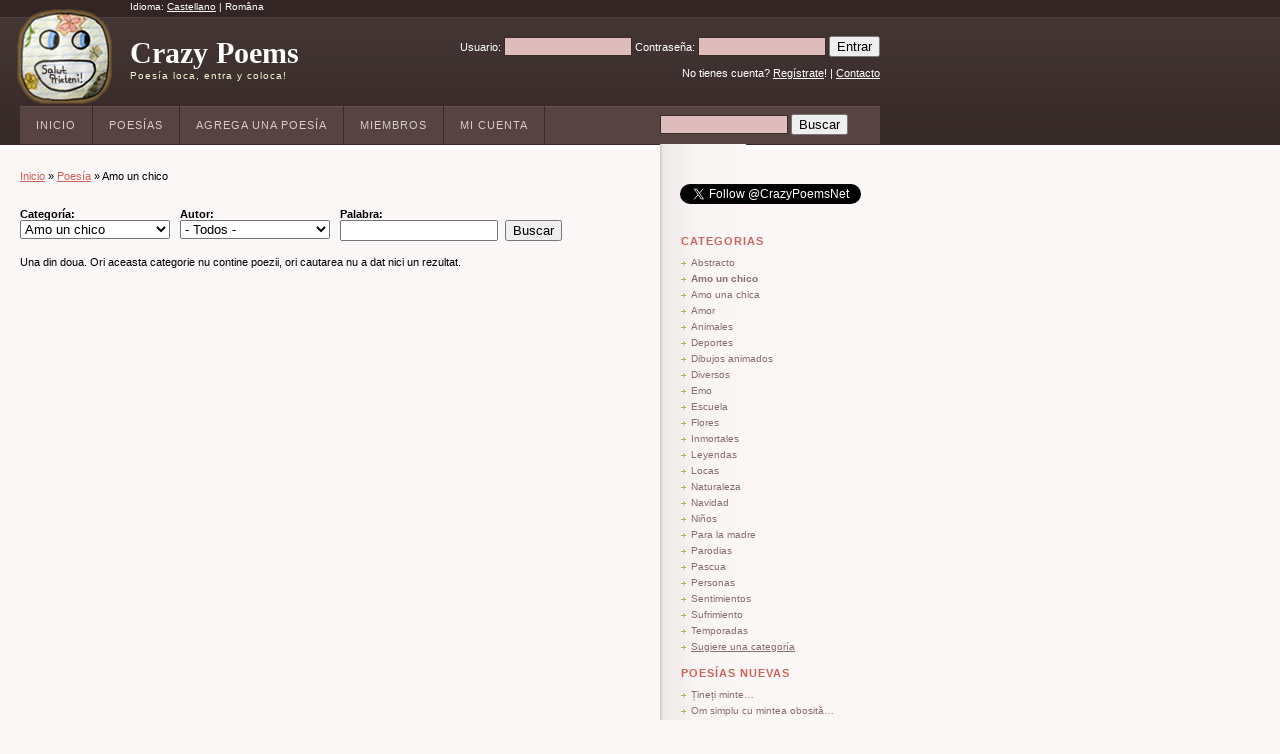

--- FILE ---
content_type: text/html; charset=UTF-8
request_url: https://crazypoems.org/poems.php?category=23
body_size: 15681
content:
<!DOCTYPE html PUBLIC "-//W3C//DTD XHTML 1.0 Transitional//EN" "http://www.w3.org/TR/xhtml1/DTD/xhtml1-transitional.dtd">
<html xmlns="http://www.w3.org/1999/xhtml">
<head>
	
	<title>Amo un chico</title>
	
	<!-- head --><meta http-equiv="Content-Type" content="text/html; charset=utf-8" />
		<link rel="shortcut icon" href="/favicon.ico" mce_href="/favicon.ico" />
	<meta http-equiv="Content-Type" content="text/html; charset=UTF-8" />
	<link rel="stylesheet" type="text/css" href="/css/style.css" />
	<script type="text/javascript" src="/js/scripts.js"></script>
	<!--
	<script type="text/javascript" src="/js/snowstorm.js"></script>
	-->
	<script type="text/javascript" src="/js/jquery-1.1.3.1.js"></script>

	<script src='https://www.google.com/recaptcha/api.js'></script>	
</head>

<body>

<!-- body_js -->
<script type="text/javascript">

	// webFramework.Notice
	$(document).ready(function(){
		if ($("#notice").html() != null) {
			$("#notice").fadeIn("slow");
		}
	});


  
$(document).ready(function(){
	
});

</script>
	<div id="wrap">
		
		<!-- header -->
		<div id="header">
	<div id="lang">
	Idioma:
                            <a class="active" href="/poems.php?category=23&amp;lang=es">Castellano</a>
                             |           <a href="/poems.php?category=23&amp;lang=ro">Româna</a>
                  	<!-- <a href="/poems.php?category=23&amp;lang=es">Castellano</a> |
	<a href="/poems.php?category=23&amp;lang=ro">Romana</a> -->
	</div>
	<div id="logo">
		<h1><a href="/">Crazy Poems</a></h1>
		<h2>Poesía loca, entra y coloca!</h2>
	</div>
	<div id="header_right">
				<form action="/login.php" method="post">
		<p>
		<input name="form_sent" type="hidden" value="yes" />
		Usuario: <input type="text" name="username" class="header" />
		Contraseña: <input type="password" name="password"  class="header" /> 
		<input type="submit" value="Entrar" />
		</p>
		<p>No tienes cuenta? <a href="/new-member.php">Regístrate</a>! | <a href="/contact.php">Contacto</a></p>
		</form>
			</div>
	<div class="clearer"></div>
	<div id="menu_container">
		<div id="menu">
			<ul>
				<li><a href="/index.php">Inicio</a></li>
				<li><a href="/poems.php">Poesías</a></li>
				<li><a href="/new-poem.php">Agrega una poesía</a></li>
				<li><a href="/members.php">Miembros</a></li>
				<li><a href="/login.php?next=/member.php">Mi Cuenta</a></li>
			</ul>
			<div id="search">
				 
				<form action="/poems.php" method="get">
				<input type="text" name="search" class="header" /> 
				<input type="submit" value="Buscar" />
				</form>
				
			<!--	
			<form action="http://www.google.ro/cse" id="cse-search-box">
				<div>
					<input type="hidden" name="cx" value="partner-pub-0720686592505364:gi2dwz-qxar" />
					<input type="hidden" name="ie" value="UTF-8" />
					<input type="text" name="q" size="20" />
					<input type="submit" name="sa" value="Caut&#x0103;" />
				</div>
			</form>
			<script type="text/javascript" src="http://www.google.com/coop/cse/brand?form=cse-search-box&amp;lang=ro"></script>
			-->
			</div>
			<div class="clearer"></div>
		</div>
	</div>
	<div class="clearer"></div>
</div>		<div id="body">
			
			<div id="body_left">
			
				<!-- breadcrumbs -->
				<div id="breadcrumbs">
	<p><a href="/">Inicio</a> &raquo; <a href="/poems.php">Poesía</a> &raquo; Amo un chico</p>
</div>				
				<!-- filter -->
				<form action="poems.php" method="get">
				
				<p>
					<span style="display:block; width:150px; float:left; padding-right:10px;">
					<strong>Categoría: </strong><br />
					<select name="category" style="width:150px">
						<option value="">- Todas -</option>
													<option value="24" >Abstracto</option>
													<option value="23"  selected="selected">Amo un chico</option>
													<option value="22" >Amo una chica</option>
													<option value="13" >Amor</option>
													<option value="2" >Animales</option>
													<option value="8" >Deportes</option>
													<option value="12" >Dibujos animados</option>
													<option value="5" >Diversos</option>
													<option value="26" >Emo</option>
													<option value="9" >Escuela</option>
													<option value="15" >Flores</option>
													<option value="25" >Inmortales</option>
													<option value="16" >Leyendas</option>
													<option value="17" >Locas</option>
													<option value="3" >Naturaleza</option>
													<option value="11" >Navidad</option>
													<option value="14" >Niños</option>
													<option value="20" >Para la madre</option>
													<option value="19" >Parodias</option>
													<option value="21" >Pascua</option>
													<option value="1" >Personas</option>
													<option value="4" >Sentimientos</option>
													<option value="18" >Sufrimiento</option>
													<option value="7" >Temporadas</option>
											</select>
					</span>
					<span style="display:block; width:150px; float:left; padding-right:10px;">
					<strong>Autor: </strong><br />
					<select name="author" style="width:150px;">
						<option value="">- Todos -</option>
													<option value="025921158" >025921158 (irina)</option>
													<option value="aaronpum" >aaronpum (Aaronpum)</option>
													<option value="aaronram" >aaronram (AaronRam)</option>
													<option value="ab11" >ab11 (ab11)</option>
													<option value="abcd" >abcd (anghel camelia)</option>
													<option value="acid_acetilsalicilic" >acid_acetilsalicilic (Simion Izabela)</option>
													<option value="adelinna" >adelinna (adelina)</option>
													<option value="adina" >adina (rosu vidrean)</option>
													<option value="adinnutza" >adinnutza (Paduraru Adina Maria)</option>
													<option value="admin" >admin (hacked by zeroMA)</option>
													<option value="adnana" >adnana (adnana)</option>
													<option value="adrianaa72" >adrianaa72 (jakab adriana)</option>
													<option value="adrian_testi" >adrian_testi (adrian)</option>
													<option value="adyde" >adyde (spa)</option>
													<option value="afletrablell" >afletrablell (Afletrablell)</option>
													<option value="afliferu" >afliferu (afliferu)</option>
													<option value="aidamariaesparza" >aidamariaesparza (Aida Maria)</option>
													<option value="alberthar" >alberthar (Alberthar)</option>
													<option value="albertpaype" >albertpaype (AlbertPaype)</option>
													<option value="alekssafer" >alekssafer (alekssafer)</option>
													<option value="alenarule" >alenarule (alenarule)</option>
													<option value="alenesluff" >alenesluff (AleneSLUFF)</option>
													<option value="alessya" >alessya (alee)</option>
													<option value="alex000" >alex000 (alex3000)</option>
													<option value="alexa" >alexa (alexandra)</option>
													<option value="alexandra97" >alexandra97 (alexandra97)</option>
													<option value="alexandrei10" >alexandrei10 (alex)</option>
													<option value="alexandruklapa" >alexandruklapa (alexandru)</option>
													<option value="alexbadea" >alexbadea (Alexandru Badea)</option>
													<option value="alexeymus" >alexeymus (AlexeyMus)</option>
													<option value="alexmus" >alexmus (AlexMus)</option>
													<option value="alexuki" >alexuki (alexuki)</option>
													<option value="alexutza" >alexutza (alexadra)</option>
													<option value="alfonsoven" >alfonsoven (AlfonsoVen)</option>
													<option value="alfredhog" >alfredhog (Alfredhog)</option>
													<option value="alfredonum" >alfredonum (Alfredonum)</option>
													<option value="ali" >ali (alina georgi)</option>
													<option value="alin" >alin (Marincu Alin)</option>
													<option value="alinalkam" >alinalkam (AlinalKam)</option>
													<option value="alinka090483" >alinka090483 (alina)</option>
													<option value="alisson_lisa" >alisson_lisa (Andreea matei)</option>
													<option value="alle97" >alle97 (Alexandra)</option>
													<option value="alonzopoito" >alonzopoito (AlonzoPoito)</option>
													<option value="aloxono" >aloxono (Aloxono)</option>
													<option value="anaxor" >anaxor (anaxor)</option>
													<option value="ancu" >ancu (Anca)</option>
													<option value="ancuta" >ancuta (Oana)</option>
													<option value="andi_toader" >andi_toader (andrei toader)</option>
													<option value="andjelika" >andjelika (andjelika)</option>
													<option value="andrealexandra39" >andrealexandra39 (Andrei Alexandra)</option>
													<option value="andreea" >andreea (Deea Andeea)</option>
													<option value="andreeabuzz" >andreeabuzz (Andreea)</option>
													<option value="andreysl" >andreysl (Andreysl)</option>
													<option value="androideren" >androideren (AndroideRen)</option>
													<option value="andyllzoow" >andyllzoow (andyllzoow)</option>
													<option value="angelama" >angelama (Angelama)</option>
													<option value="angellakew" >angellakew (Angellakew)</option>
													<option value="ani" >ani (ani)</option>
													<option value="anigast" >anigast (anigast)</option>
													<option value="ani_ani" >ani_ani (Ani)</option>
													<option value="ann" >ann (Anamaria.)</option>
													<option value="anneannadiamant" >anneannadiamant (Chivaran Ana)</option>
													<option value="anne_me" >anne_me (anne_me)</option>
													<option value="anniemit" >anniemit (Anniemit)</option>
													<option value="anthonycom" >anthonycom (AnthonyCom)</option>
													<option value="anthonydug" >anthonydug (AnthonyDug)</option>
													<option value="anthonyopery" >anthonyopery (Anthonyopery)</option>
													<option value="anthonypople" >anthonypople (AnthonyPople)</option>
													<option value="antoinerob" >antoinerob (AntoineRob)</option>
													<option value="antoniaiq60" >antoniaiq60 (antoniaiq60)</option>
													<option value="anttikkcok" >anttikkcok (AnttikkCok)</option>
													<option value="any96" >any96 (cvasnitchi ana)</option>
													<option value="aosveshe" >aosveshe (aosveshe)</option>
													<option value="araceliwak" >araceliwak (AraceliWak)</option>
													<option value="archidolb" >archidolb (archidolb)</option>
													<option value="argint" >argint (marina)</option>
													<option value="arkpswcw" >arkpswcw (Arkpswcw)</option>
													<option value="arnoldriple" >arnoldriple (Arnoldriple)</option>
													<option value="arnoldwhify" >arnoldwhify (Arnoldwhify)</option>
													<option value="arthurvam" >arthurvam (Arthurvam)</option>
													<option value="arxbetabuff" >arxbetabuff (arxbetabuff)</option>
													<option value="ascentkwx" >ascentkwx (Ascentkwx)</option>
													<option value="asdfghjklzxcvbnm" >asdfghjklzxcvbnm (oleg)</option>
													<option value="ase" >ase (Stanciu Andreea)</option>
													<option value="aslanruimi" >aslanruimi (AslanRuimi)</option>
													<option value="asvettiki" >asvettiki (asvettiki)</option>
													<option value="asvirodovaa" >asvirodovaa (asvirodovaa)</option>
													<option value="atommahoalp" >atommahoalp (atommaHoalp)</option>
													<option value="atrandafir" >atrandafir (Alexandru Trandafir)</option>
													<option value="avalanchehwr" >avalanchehwr (Avalanchehwr)</option>
													<option value="avalanchesxr" >avalanchesxr (Avalanchesxr)</option>
													<option value="azisimaine" >azisimaine (azsxdcfv)</option>
													<option value="b0ogdan" >b0ogdan (Bogdan)</option>
													<option value="baghiu" >baghiu (Bogdi)</option>
													<option value="banrikoappes" >banrikoappes (BanrikoAppes)</option>
													<option value="banzaisagoth" >banzaisagoth (Banzaisagoth)</option>
													<option value="bathroomusa" >bathroomusa (Bathroomusa)</option>
													<option value="bboypaky" >bboypaky (BBoyPaky)</option>
													<option value="beaterwyb" >beaterwyb (Beaterwyb)</option>
													<option value="beautyalexu" >beautyalexu (Alexandra)</option>
													<option value="bebe" >bebe (bianca)</option>
													<option value="beelinedoheree" >beelinedoheree (BeelineDoheree)</option>
													<option value="beelineheree" >beelineheree (Beelineheree)</option>
													<option value="belmondo" >belmondo (Adrian Stan)</option>
													<option value="benitoswomy" >benitoswomy (BenitoSwomy)</option>
													<option value="bernardwheds" >bernardwheds (BernardWheds)</option>
													<option value="berylts69" >berylts69 (berylts69)</option>
													<option value="berzapdrerb" >berzapdrerb (BerzapDrerb)</option>
													<option value="bettymuh" >bettymuh (Bettymuh)</option>
													<option value="bibbicorny10" >bibbicorny10 (Bianca:X)</option>
													<option value="billybeexy" >billybeexy (Billybeexy)</option>
													<option value="biusterjem" >biusterjem (Biusterjem)</option>
													<option value="black" >black (Angel:*)</option>
													<option value="blonda" >blonda (Laura)</option>
													<option value="bluetoothclt" >bluetoothclt (Bluetoothclt)</option>
													<option value="blue_roses" >blue_roses (Blue_roses)</option>
													<option value="bobbyfloum" >bobbyfloum (BobbyFloum)</option>
													<option value="bobo_rosi" >bobo_rosi (bobo rosi)</option>
													<option value="bogdan" >bogdan (Bogdan)</option>
													<option value="bogdi53" >bogdi53 (Ionescu Bogdan)</option>
													<option value="bonnieringe" >bonnieringe (BonnieRinge)</option>
													<option value="boobbikkr" >boobbikkr (Boobbikkr)</option>
													<option value="boschyps" >boschyps (Boschyps)</option>
													<option value="br0k3n_w1ngs" >br0k3n_w1ngs (NuAmChefAzi)</option>
													<option value="bradleybub" >bradleybub (Bradleybub)</option>
													<option value="bradleyslith" >bradleyslith (BradleySlith)</option>
													<option value="breapypar" >breapypar (Breapypar)</option>
													<option value="brettbop" >brettbop (Brettbop)</option>
													<option value="brianbow" >brianbow (Brianbow)</option>
													<option value="brianspori" >brianspori (BrianSpori)</option>
													<option value="brianwew" >brianwew (Brianwew)</option>
													<option value="bricemyday" >bricemyday (BriceMyday)</option>
													<option value="broonryplaync" >broonryplaync (broonryPlaync)</option>
													<option value="bruceemict" >bruceemict (BruceEmict)</option>
													<option value="brunetzica" >brunetzica (Georgiana)</option>
													<option value="btsoilgag" >btsoilgag (BtsoilGag)</option>
													<option value="buakw_94" >buakw_94 (eugen)</option>
													<option value="buchin" >buchin (Sorin Buchin)</option>
													<option value="bulatfourl" >bulatfourl (Bulatfourl)</option>
													<option value="buysoftren" >buysoftren (BuySoftRen)</option>
													<option value="camden" >camden (camden)</option>
													<option value="camelopa" >camelopa (nicoleta filip)</option>
													<option value="camytsa_dragosh02" >camytsa_dragosh02 (birlea camelia)</option>
													<option value="carlobosss" >carlobosss (cristian)</option>
													<option value="carlostit" >carlostit (Carlostit)</option>
													<option value="carltonmes" >carltonmes (Carltonmes)</option>
													<option value="carmelyta" >carmelyta (carmelyta)</option>
													<option value="carmen" >carmen (Carmen Dumitrescu)</option>
													<option value="carolynvoice" >carolynvoice (CarolynvoicE)</option>
													<option value="carpetskn" >carpetskn (Carpetskn)</option>
													<option value="casinoxlex" >casinoxlex (casinoxLex)</option>
													<option value="casinoxxdenor" >casinoxxdenor (casinoxxdenor)</option>
													<option value="ceceliaws4" >ceceliaws4 (ceceliaws4)</option>
													<option value="cg_lefler" >cg_lefler (Christian Lefler)</option>
													<option value="charlescof" >charlescof (CharlesCof)</option>
													<option value="charlescrari" >charlescrari (CharlesCrarI)</option>
													<option value="charlesident" >charlesident (CharlesIdent)</option>
													<option value="charlessar" >charlessar (CharlesSar)</option>
													<option value="charlisfex" >charlisfex (Charlisfex)</option>
													<option value="choita" >choita (choita)</option>
													<option value="chrisdiock" >chrisdiock (Chrisdiock)</option>
													<option value="chrissuits" >chrissuits (ChrisSuitS)</option>
													<option value="chuff" >chuff (chuff)</option>
													<option value="cipri" >cipri (moldovan ciprian)</option>
													<option value="ciprian" >ciprian (ciprian)</option>
													<option value="claudia" >claudia (claudia)</option>
													<option value="claudiaciubotariu1" >claudiaciubotariu1 (claudia poeta)</option>
													<option value="claudiadiamon" >claudiadiamon (Claudia)</option>
													<option value="codrisor" >codrisor (burde victor)</option>
													<option value="codruta" >codruta (codruta)</option>
													<option value="comadulen" >comadulen (Comadulen)</option>
													<option value="compozitorul" >compozitorul (Axinie Razvan)</option>
													<option value="condratovicigigi" >condratovicigigi (condratovici)</option>
													<option value="coreynix" >coreynix (Coreynix)</option>
													<option value="corpo_cori" >corpo_cori (Corina Ofelia Corpodean)</option>
													<option value="cosmin_el_negro" >cosmin_el_negro (cosminel)</option>
													<option value="cosmisian" >cosmisian (Cosmisian)</option>
													<option value="cosmolot" >cosmolot (Cosmolot)</option>
													<option value="costyxxlbt" >costyxxlbt (cristescu)</option>
													<option value="craigrem" >craigrem (Craigrem)</option>
													<option value="crazyd33a" >crazyd33a (deea)</option>
													<option value="crazylook" >crazylook (Mihaela)</option>
													<option value="crazypoems" >crazypoems (camelia birlea)</option>
													<option value="cretzul" >cretzul (stan dragos intaiul)</option>
													<option value="crezy_angell" >crezy_angell (roxana)</option>
													<option value="crisdrogatu" >crisdrogatu (ion vasile)</option>
													<option value="crismery" >crismery (crysmery)</option>
													<option value="crisssiramo" >crisssiramo (cristina)</option>
													<option value="cristina2010" >cristina2010 (toamna)</option>
													<option value="cristinachiara" >cristinachiara (Busuioc Cristina)</option>
													<option value="cristina_ojog" >cristina_ojog (cristina)</option>
													<option value="cristisas2003" >cristisas2003 (Zaharia Cristian)</option>
													<option value="crystaldax" >crystaldax (Crystaldax)</option>
													<option value="cryzty" >cryzty (Cristian)</option>
													<option value="cuppylools" >cuppylools (CuppyloOlsu`Lui;x)</option>
													<option value="cyrilspern" >cyrilspern (CyrilSpern)</option>
													<option value="dadazed" >dadazed (dadaZeD)</option>
													<option value="daimondsi" >daimondsi (Daimondsi)</option>
													<option value="danco" >danco (dan  coblis)</option>
													<option value="danielgor" >danielgor (DanielGor)</option>
													<option value="danielviabs" >danielviabs (DanielViaBs)</option>
													<option value="danielwerty" >danielwerty (DanielWerty)</option>
													<option value="dan_ingi" >dan_ingi (daniel)</option>
													<option value="daresilltut" >daresilltut (Daresilltut)</option>
													<option value="darida" >darida (dariada)</option>
													<option value="darrylcoing" >darrylcoing (DarrylCoing)</option>
													<option value="davidenko2004" >davidenko2004 (david)</option>
													<option value="davidfus" >davidfus (Davidfus)</option>
													<option value="davidguazy" >davidguazy (DavidGuazy)</option>
													<option value="davidjeque" >davidjeque (Davidjeque)</option>
													<option value="davidkaxap" >davidkaxap (Davidkaxap)</option>
													<option value="davidlon" >davidlon (DavidLon)</option>
													<option value="decasnor" >decasnor (decasnor)</option>
													<option value="deedee" >deedee (DeeDee)</option>
													<option value="deedeeyoyoyo" >deedeeyoyoyo (deedeeyoyoyo)</option>
													<option value="degetzik" >degetzik (Degetuiu stefania)</option>
													<option value="denisfourl" >denisfourl (Denisfourl)</option>
													<option value="dennisinsex" >dennisinsex (DennisInsex)</option>
													<option value="derekfloog" >derekfloog (DerekFloog)</option>
													<option value="desso" >desso (desso)</option>
													<option value="devinclold" >devinclold (DevinCLOLD)</option>
													<option value="dhflo" >dhflo (zvinca andreea)</option>
													<option value="diamondz" >diamondz (Marius)</option>
													<option value="diana08ph" >diana08ph (Diana)</option>
													<option value="dickunreaky" >dickunreaky (DIckUnreaky)</option>
													<option value="diuluss" >diuluss (Andrei Ciclos)</option>
													<option value="dizzygirl" >dizzygirl (ALEXA)</option>
													<option value="djcosty89" >djcosty89 (Costi)</option>
													<option value="dog99" >dog99 (Mihay)</option>
													<option value="domasver" >domasver (domasver)</option>
													<option value="domenik" >domenik (Domenik)</option>
													<option value="donaldapand" >donaldapand (Donaldapand)</option>
													<option value="douglasliz" >douglasliz (Douglasliz)</option>
													<option value="douglassully" >douglassully (DouglasSully)</option>
													<option value="dragutza" >dragutza (alina)</option>
													<option value="dulchealy" >dulchealy (ungureanu)</option>
													<option value="dulcika1" >dulcika1 (Fabro)</option>
													<option value="dumitruiuliandorinel" >dumitruiuliandorinel (dumitruiuliandorinel)</option>
													<option value="durotino" >durotino (David)</option>
													<option value="dyana18" >dyana18 (Dyana)</option>
													<option value="editurabbimage" >editurabbimage (Felix)</option>
													<option value="edmondtem" >edmondtem (EdmondTem)</option>
													<option value="edwardssimpag" >edwardssimpag (EdwardssImpag)</option>
													<option value="edwardvit" >edwardvit (EdwardVit)</option>
													<option value="edwardwexia" >edwardwexia (EdwardWexia)</option>
													<option value="egabrielita" >egabrielita (etats egabrielita)</option>
													<option value="egoizmfat" >egoizmfat (EgoizmFat)</option>
													<option value="elinorux11" >elinorux11 (elinorux11)</option>
													<option value="ella2o" >ella2o (Smadea Adela)</option>
													<option value="elliottfueve" >elliottfueve (ElliottFueve)</option>
													<option value="emilythern" >emilythern (Emilythern)</option>
													<option value="emogirl4ever" >emogirl4ever (andreea)</option>
													<option value="emoryscoff" >emoryscoff (Emoryscoff)</option>
													<option value="emo_girl_larisuka" >emo_girl_larisuka (larisuka reby)</option>
													<option value="enidcv18" >enidcv18 (enidcv18)</option>
													<option value="enpintrake" >enpintrake (enpintrake)</option>
													<option value="envexsifelinz" >envexsifelinz (envexsifelinz)</option>
													<option value="ernestawamn" >ernestawamn (ErnestAwamn)</option>
													<option value="ernestliery" >ernestliery (ErnestLiery)</option>
													<option value="estherlekly" >estherlekly (Estherlekly)</option>
													<option value="etherbitbro" >etherbitbro (Etherbitbro)</option>
													<option value="eugenetwina" >eugenetwina (Eugenetwina)</option>
													<option value="evarikkihic" >evarikkihic (EvarikkiHic)</option>
													<option value="evelynnoump" >evelynnoump (Evelynnoump)</option>
													<option value="everettjet" >everettjet (Everettjet)</option>
													<option value="everetttv16" >everetttv16 (everetttv16)</option>
													<option value="evolva2010" >evolva2010 (Petrush)</option>
													<option value="fabyola" >fabyola (fabyola)</option>
													<option value="fadatinsn" >fadatinsn (FadatinSn)</option>
													<option value="fatfrumosdinghaza" >fatfrumosdinghaza (rosu)</option>
													<option value="felixtok" >felixtok (FelixTok)</option>
													<option value="ficasnor" >ficasnor (ficasnor)</option>
													<option value="florina" >florina (Florina)</option>
													<option value="flossiesaima" >flossiesaima (Flossiesaima)</option>
													<option value="floydgow" >floydgow (Floydgow)</option>
													<option value="francesgauts" >francesgauts (FrancesGauts)</option>
													<option value="franco" >franco (Franco)</option>
													<option value="franksneatt" >franksneatt (FranksNeatt)</option>
													<option value="frause" >frause (frause)</option>
													<option value="frcastrake" >frcastrake (frcastrake)</option>
													<option value="freelancernikprofency" >freelancernikprofency (FreelancernikproFency)</option>
													<option value="freelanser" >freelanser (Freelanser)</option>
													<option value="frialanspl" >frialanspl (Frialanspl)</option>
													<option value="funkypunky" >funkypunky (IzaDulcik)</option>
													<option value="gabicoz" >gabicoz (Gabriela)</option>
													<option value="gamepinupcasino" >gamepinupcasino (gamepinupcasino)</option>
													<option value="gamlettsi" >gamlettsi (Gamlettsi)</option>
													<option value="ganjaboy" >ganjaboy (NoName)</option>
													<option value="gaohyqbeild" >gaohyqbeild (GaohyqBeild)</option>
													<option value="garak" >garak (garak)</option>
													<option value="geaninaa94" >geaninaa94 (Nistor)</option>
													<option value="gel2020caf" >gel2020caf (gel2020caf)</option>
													<option value="george" >george (george)</option>
													<option value="georgedok" >georgedok (GeorgeDok)</option>
													<option value="georgiana" >georgiana (Nimeni)</option>
													<option value="georgiana15" >georgiana15 (Georgiana)</option>
													<option value="georgi_crazy" >georgi_crazy (crazy georgi)</option>
													<option value="geraldadabs" >geraldadabs (GeraldAdabs)</option>
													<option value="geraldgmcgeeeragma" >geraldgmcgeeeragma (GeraldGMcGeeeragma)</option>
													<option value="geraldintex" >geraldintex (GeraldIntex)</option>
													<option value="geraldnut" >geraldnut (GeraldNut)</option>
													<option value="geraldzx4" >geraldzx4 (geraldzx4)</option>
													<option value="gerardoliarm" >gerardoliarm (Gerardoliarm)</option>
													<option value="ghfjk" >ghfjk (ghfjk)</option>
													<option value="ghost" >ghost (justme)</option>
													<option value="gibyvigy" >gibyvigy (gaby)</option>
													<option value="gicu" >gicu (gicu)</option>
													<option value="giderikkodem" >giderikkodem (GiderikkoDem)</option>
													<option value="gigi" >gigi (condratovici)</option>
													<option value="gilaq" >gilaq (GilAQ)</option>
													<option value="gilbermaips" >gilbermaips (Gilbermaips)</option>
													<option value="giogio" >giogio (gio)</option>
													<option value="glassiob" >glassiob (Glassiob)</option>
													<option value="glenncah" >glenncah (GlennCah)</option>
													<option value="glennpoedo" >glennpoedo (Glennpoedo)</option>
													<option value="globalgamemt" >globalgamemt (GlobalGameMt)</option>
													<option value="goeteri" >goeteri (Daniel Aurelian Rădulescu)</option>
													<option value="gorlina" >gorlina (gorlina)</option>
													<option value="grasu_m_m" >grasu_m_m (mihai)</option>
													<option value="gregoryloumn" >gregoryloumn (Gregoryloumn)</option>
													<option value="gumroadfug" >gumroadfug (Gumroadfug)</option>
													<option value="gx1" >gx1 (gx1)</option>
													<option value="hacker" >hacker (hhh)</option>
													<option value="haroldmip" >haroldmip (Haroldmip)</option>
													<option value="haroldnug" >haroldnug (Haroldnug)</option>
													<option value="harriettop" >harriettop (HarrietTop)</option>
													<option value="harrishek" >harrishek (HarrisHek)</option>
													<option value="hccherbehabe" >hccherbehabe (HcCherbehabe)</option>
													<option value="hdhtyh" >hdhtyh (fdsfsd fsdfdsfdsf)</option>
													<option value="heatherfaita" >heatherfaita (HeatherFaita)</option>
													<option value="heatherpence" >heatherpence (HeatherPencE)</option>
													<option value="hectorpag" >hectorpag (Hectorpag)</option>
													<option value="heikelef" >heikelef (Heikelef)</option>
													<option value="hellokitty" >hellokitty (Birlea Camelia)</option>
													<option value="hellooo" >hellooo (Iuly)</option>
													<option value="henryawaro" >henryawaro (Henryawaro)</option>
													<option value="henrymib" >henrymib (Henrymib)</option>
													<option value="henrytar" >henrytar (HenryTar)</option>
													<option value="herbertapape" >herbertapape (HerbertApape)</option>
													<option value="hershelorick" >hershelorick (HershelOrick)</option>
													<option value="homeplapr" >homeplapr (HomeplaPr)</option>
													<option value="homo_sancti" >homo_sancti (Andres)</option>
													<option value="honovpalia" >honovpalia (honovPalia)</option>
													<option value="hopeangeld" >hopeangeld (dana)</option>
													<option value="housemd" >housemd (HouseMD)</option>
													<option value="howardsmaks" >howardsmaks (Howardsmaks)</option>
													<option value="hrcastrake" >hrcastrake (hrcastrake)</option>
													<option value="hudimcarmenelena" >hudimcarmenelena (hudimcarmenelena)</option>
													<option value="ichextiche" >ichextiche (ICHeXtiche)</option>
													<option value="idaliabus" >idaliabus (Idaliabus)</option>
													<option value="idkkesszhabe" >idkkesszhabe (IdkkeSszhabe)</option>
													<option value="independentpeq" >independentpeq (Independentpeq)</option>
													<option value="indiafarmot" >indiafarmot (Indiafarmot)</option>
													<option value="infopedus" >infopedus (infopedus)</option>
													<option value="ingetagueri" >ingetagueri (ingetagueri)</option>
													<option value="injunghiatu" >injunghiatu (Injunghiatu Alexandru)</option>
													<option value="inna" >inna (alina)</option>
													<option value="ioana_raluka13" >ioana_raluka13 (rralukarraluka)</option>
													<option value="ionela" >ionela (ionela)</option>
													<option value="ionutz" >ionutz (ionut)</option>
													<option value="iris25" >iris25 (andrei toader)</option>
													<option value="irrigationiny" >irrigationiny (Irrigationiny)</option>
													<option value="iuda" >iuda (Iuda - Vrei Nu Vrei)</option>
													<option value="ivafercon" >ivafercon (ivafercon)</option>
													<option value="ivanabramov" >ivanabramov (IvanAbramov)</option>
													<option value="jacksonmal" >jacksonmal (Jacksonmal)</option>
													<option value="jackunreaky" >jackunreaky (JackUnreaky)</option>
													<option value="jacobraism" >jacobraism (Jacobraism)</option>
													<option value="jamesacuct" >jamesacuct (JamesAcuct)</option>
													<option value="jamesacula" >jamesacula (Jamesacula)</option>
													<option value="jamesbal" >jamesbal (Jamesbal)</option>
													<option value="jamesframb" >jamesframb (Jamesframb)</option>
													<option value="jameskaw" >jameskaw (Jameskaw)</option>
													<option value="jameskinny" >jameskinny (Jameskinny)</option>
													<option value="jameslauck" >jameslauck (JamesLauck)</option>
													<option value="jameslax" >jameslax (JamesLax)</option>
													<option value="jameslmab" >jameslmab (JamesLmab)</option>
													<option value="jamesmab" >jamesmab (Jamesmab)</option>
													<option value="jamesnailt" >jamesnailt (JamesNailt)</option>
													<option value="jamesner" >jamesner (JamesNer)</option>
													<option value="jamesswoth" >jamesswoth (Jamesswoth)</option>
													<option value="jamestgnrune" >jamestgnrune (jamestgnrune)</option>
													<option value="jameszer" >jameszer (Jameszer)</option>
													<option value="jammikitesy" >jammikitesy (JammikItesy)</option>
													<option value="janetdruth" >janetdruth (JanetDruth)</option>
													<option value="jasonbaive" >jasonbaive (Jasonbaive)</option>
													<option value="jasonbef" >jasonbef (JasonBef)</option>
													<option value="jasonomich" >jasonomich (Jasonomich)</option>
													<option value="jaspenmus" >jaspenmus (JaspenMus)</option>
													<option value="jeatenaphicy" >jeatenaphicy (JeatenaPhIcy)</option>
													<option value="jeffreybaf" >jeffreybaf (JeffreyBaf)</option>
													<option value="jeffreyreent" >jeffreyreent (Jeffreyreent)</option>
													<option value="jekaswaips" >jekaswaips (JekasWaips)</option>
													<option value="jeromecoarf" >jeromecoarf (JeromeCoarf)</option>
													<option value="jerrydib" >jerrydib (JerryDib)</option>
													<option value="jerryjup" >jerryjup (Jerryjup)</option>
													<option value="jerrylaf" >jerrylaf (JerryLaf)</option>
													<option value="jerrysep" >jerrysep (Jerrysep)</option>
													<option value="jessekap" >jessekap (JesseKap)</option>
													<option value="jessieerate" >jessieerate (JessieErate)</option>
													<option value="jesustx1" >jesustx1 (jesustx1)</option>
													<option value="jeu" >jeu (niculae marius)</option>
													<option value="jimmyalize" >jimmyalize (JimmyAlize)</option>
													<option value="johana" >johana (ioana)</option>
													<option value="johnnyem" >johnnyem (Ioan Muntean)</option>
													<option value="johnnyfar" >johnnyfar (Johnnyfar)</option>
													<option value="johnsonsurse" >johnsonsurse (JohnsonSurse)</option>
													<option value="jojo" >jojo (georgiana)</option>
													<option value="jony23" >jony23 (jhonny)</option>
													<option value="jorji_s" >jorji_s (Georgiana)</option>
													<option value="josepharcab" >josepharcab (Josepharcab)</option>
													<option value="josephbow" >josephbow (JosephBow)</option>
													<option value="josephnes" >josephnes (JosephNes)</option>
													<option value="josephnit" >josephnit (JosephNit)</option>
													<option value="josephpaync" >josephpaync (Josephpaync)</option>
													<option value="josephshutt" >josephshutt (Josephshutt)</option>
													<option value="josezgr" >josezgr (JoseZGR)</option>
													<option value="josezins" >josezins (Josezins)</option>
													<option value="jtelliot" >jtelliot (JTElliot)</option>
													<option value="judithnuaro" >judithnuaro (Judithnuaro)</option>
													<option value="juliaagics" >juliaagics (JuliaAgics)</option>
													<option value="juliabi2" >juliabi2 (juliabi2)</option>
													<option value="juliemub" >juliemub (Juliemub)</option>
													<option value="juliewed" >juliewed (Juliewed)</option>
													<option value="k9nine2005" >k9nine2005 (craiu marius)</option>
													<option value="kalator" >kalator (Kalator Pierdut)</option>
													<option value="kally" >kally (mihaela)</option>
													<option value="kanzaimsmaws" >kanzaimsmaws (Kanzaimsmaws)</option>
													<option value="karamp18" >karamp18 (karamp18)</option>
													<option value="karateka" >karateka (hariton)</option>
													<option value="karennet" >karennet (Karennet)</option>
													<option value="karinavalereva" >karinavalereva (karinavalereva)</option>
													<option value="karolinamore" >karolinamore (karolinamore)</option>
													<option value="kasanova" >kasanova (Kelvin García )</option>
													<option value="kasdmcsazhabe" >kasdmcsazhabe (KaSdmcsazhabe)</option>
													<option value="kathrynhl18" >kathrynhl18 (kathrynhl18)</option>
													<option value="kathryntax" >kathryntax (Kathryntax)</option>
													<option value="kathyquini" >kathyquini (Kathyquini)</option>
													<option value="katthy" >katthy (catalina)</option>
													<option value="kdiiqojhabe" >kdiiqojhabe (KdiiqOjhabe)</option>
													<option value="kdoqpplhabe" >kdoqpplhabe (KdoqPplhabe)</option>
													<option value="kdppsaczhabe" >kdppsaczhabe (KdpPsaczhabe)</option>
													<option value="keithler" >keithler (KeithLer)</option>
													<option value="kendraedut" >kendraedut (Kendraedut)</option>
													<option value="kennethappah" >kennethappah (Kennethappah)</option>
													<option value="kennethgab" >kennethgab (Kennethgab)</option>
													<option value="kennethhet" >kennethhet (Kennethhet)</option>
													<option value="kennethskymn" >kennethskymn (Kennethskymn)</option>
													<option value="kidda_love" >kidda_love (Alexa)</option>
													<option value="kiddd" >kiddd (radu)</option>
													<option value="kisskisspandutza" >kisskisspandutza (oana)</option>
													<option value="kkduuwbzhabe" >kkduuwbzhabe (KkduuwBZhabe)</option>
													<option value="kkjdhsahabe" >kkjdhsahabe (KkJdhsahabe)</option>
													<option value="knifenum" >knifenum (KnifeNum)</option>
													<option value="kranbery" >kranbery (kranbery)</option>
													<option value="krddlar" >krddlar (krddlar)</option>
													<option value="krissu47" >krissu47 (Cristina Munteanu)</option>
													<option value="kugrovlrox" >kugrovlrox (KugrovlRox)</option>
													<option value="kungfulegenda" >kungfulegenda (Ghenadie)</option>
													<option value="kutikovasl" >kutikovasl (kutikovasl)</option>
													<option value="kzpinnor" >kzpinnor (kzpinnor)</option>
													<option value="ladygloss" >ladygloss (Alice)</option>
													<option value="lanazed" >lanazed (lanaZeD)</option>
													<option value="lancepd4" >lancepd4 (lancepd4)</option>
													<option value="larryid11" >larryid11 (larryid11)</option>
													<option value="laur1212" >laur1212 (laurentiu)</option>
													<option value="laura2015" >laura2015 (barbu laura)</option>
													<option value="lauraben" >lauraben (LauraBen)</option>
													<option value="lauravasilescu" >lauravasilescu (Laura)</option>
													<option value="laurica" >laurica (laura)</option>
													<option value="ldhgiisvhabe" >ldhgiisvhabe (LdhgIisvhabe)</option>
													<option value="ldoodjahabe" >ldoodjahabe (LdoOdjahabe)</option>
													<option value="lenaylraw" >lenaylraw (lenaylraw)</option>
													<option value="lendafoutt" >lendafoutt (lendafoutt)</option>
													<option value="leonardchege" >leonardchege (LeonardChege)</option>
													<option value="leonpr" >leonpr (Leonpr)</option>
													<option value="leropdrag" >leropdrag (Leropdrag)</option>
													<option value="lesliecat" >lesliecat (LeslieCat)</option>
													<option value="lesterfiern" >lesterfiern (Lesterfiern)</option>
													<option value="lfjjaiifahabe" >lfjjaiifahabe (LfjJaiifahabe)</option>
													<option value="lifeandlove" >lifeandlove (Lifeandlove)</option>
													<option value="lightroomkep" >lightroomkep (lightroomkep)</option>
													<option value="lila" >lila (adina)</option>
													<option value="lilianaex1" >lilianaex1 (lilianaex1)</option>
													<option value="lillyseedo" >lillyseedo (Lillyseedo)</option>
													<option value="lindakargy" >lindakargy (LindaKargy)</option>
													<option value="lizabriew" >lizabriew (LizaBriew)</option>
													<option value="lola" >lola (Lola)</option>
													<option value="lollypoop" >lollypoop (alexa)</option>
													<option value="lolutza" >lolutza (Loredana)</option>
													<option value="loredana" >loredana (lorelai_frumusica)</option>
													<option value="louidota" >louidota (LouIdota)</option>
													<option value="louisgar" >louisgar (LouisgAr)</option>
													<option value="lqhaayohabe" >lqhaayohabe (LqHaaYohabe)</option>
													<option value="luci" >luci (lucian)</option>
													<option value="lucky" >lucky (suta lucian)</option>
													<option value="lukeme" >lukeme (lucian)</option>
													<option value="lydiaadvem" >lydiaadvem (Lydiaadvem)</option>
													<option value="m2etzo" >m2etzo (alex)</option>
													<option value="maciekgauts" >maciekgauts (Maciekgauts)</option>
													<option value="mada" >mada (madalina)</option>
													<option value="madutza" >madutza (Mada)</option>
													<option value="makarenaet" >makarenaet (MakarenaEt)</option>
													<option value="maksiqhairl" >maksiqhairl (Maksiqhairl)</option>
													<option value="malikonke" >malikonke (malikonke)</option>
													<option value="mallack" >mallack (ionut)</option>
													<option value="mandea" >mandea (Cristi)</option>
													<option value="maniax" >maniax (iojitoth)</option>
													<option value="manica" >manica (alina)</option>
													<option value="manito19" >manito19 (oswaldo)</option>
													<option value="marataxott" >marataxott (Marataxott)</option>
													<option value="marcuspromo" >marcuspromo (Marcuspromo)</option>
													<option value="margaretanderson" >margaretanderson (MargaretAnderson)</option>
													<option value="mariaagics" >mariaagics (MariaAgics)</option>
													<option value="mariada" >mariada (Pirlogea Maria)</option>
													<option value="marianreank" >marianreank (Marianreank)</option>
													<option value="mariavsxlopezs" >mariavsxlopezs (mariavsxlopezs)</option>
													<option value="maribelrouck" >maribelrouck (MaribelRouck)</option>
													<option value="marinakew" >marinakew (Marinakew)</option>
													<option value="maritatix" >maritatix (MaritaTix)</option>
													<option value="markopolo" >markopolo (Marko Polo)</option>
													<option value="martinevemi" >martinevemi (MartinEvemi)</option>
													<option value="maryutzza014" >maryutzza014 (Marye)</option>
													<option value="matthewhal" >matthewhal (MatthewHal)</option>
													<option value="matthewspubs" >matthewspubs (MatthewSpubs)</option>
													<option value="matthewwig" >matthewwig (MatthewWig)</option>
													<option value="maudietaida" >maudietaida (MaudieTaida)</option>
													<option value="mauricenob" >mauricenob (Mauricenob)</option>
													<option value="mawikfeafe" >mawikfeafe (MawikFeafe)</option>
													<option value="maxileskell" >maxileskell (Maxileskell)</option>
													<option value="mbkamazcix" >mbkamazcix (mbkamazCix)</option>
													<option value="mduuyyqhabe" >mduuyyqhabe (MduUyyqhabe)</option>
													<option value="meentossi" >meentossi (Meentossi)</option>
													<option value="meradisawara" >meradisawara (MeradisAwara)</option>
													<option value="mereutimida" >mereutimida (Ana)</option>
													<option value="merkaba" >merkaba (Cornel Stanciu)</option>
													<option value="merkicupen" >merkicupen (MerkiCupeN)</option>
													<option value="messi_roby99" >messi_roby99 (aaaaaaaaa)</option>
													<option value="mia" >mia (mia)</option>
													<option value="michaaellsetly" >michaaellsetly (MichaaellSetly)</option>
													<option value="michaelkaf" >michaelkaf (MichaelKaf)</option>
													<option value="michaelwot" >michaelwot (MichaelWot)</option>
													<option value="micku7zu" >micku7zu (micku7zu)</option>
													<option value="micu" >micu (florin)</option>
													<option value="mihaiela2012" >mihaiela2012 (Mihaela)</option>
													<option value="mildreddrurn" >mildreddrurn (Mildreddrurn)</option>
													<option value="mimoza" >mimoza (anonim)</option>
													<option value="mimy" >mimy (mirabela)</option>
													<option value="minelabebq" >minelabebq (Minelabebq)</option>
													<option value="mirabelle" >mirabelle (mirabelle)</option>
													<option value="mkgeorge" >mkgeorge (MKGeorge)</option>
													<option value="mmsah" >mmsah (mmsah)</option>
													<option value="moi" >moi (Predescu Radu)</option>
													<option value="mojavehll" >mojavehll (Mojavehll)</option>
													<option value="mojavexic" >mojavexic (Mojavexic)</option>
													<option value="moneyveornb" >moneyveornb (MoneyveoRNB)</option>
													<option value="monyya" >monyya (monyya)</option>
													<option value="morky" >morky (Bogdan)</option>
													<option value="mosbetpira" >mosbetpira (mosbetpira)</option>
													<option value="mosbetpro" >mosbetpro (mosbetpro)</option>
													<option value="moskowglel" >moskowglel (MoskowglEl)</option>
													<option value="mosnewsst" >mosnewsst (Mosnewsst)</option>
													<option value="mothmandet" >mothmandet (Mothmandet)</option>
													<option value="motzoaca" >motzoaca (elena trandafir)</option>
													<option value="moywharia" >moywharia (MOYwharia)</option>
													<option value="mtz82flown" >mtz82flown (MTZ82Flown)</option>
													<option value="mycreditdom" >mycreditdom (MyCreditDom)</option>
													<option value="mydimaxsa" >mydimaxsa (MydimaxSa)</option>
													<option value="nancydop" >nancydop (Nancydop)</option>
													<option value="nebunaaa_09" >nebunaaa_09 (Anamaria Doncioiu)</option>
													<option value="nelly002" >nelly002 (nelly)</option>
													<option value="nenorocire" >nenorocire (Mariam M.)</option>
													<option value="nevatiene" >nevatiene (Nevatiene)</option>
													<option value="niannruet" >niannruet (NiannruEt)</option>
													<option value="nicholasky" >nicholasky (Nicholasky)</option>
													<option value="nicolassnord" >nicolassnord (NicolasSnord)</option>
													<option value="nicolle" >nicolle (Nicoleta Miu)</option>
													<option value="nm3" >nm3 (nm3)</option>
													<option value="norohoulley" >norohoulley (Norohoulley)</option>
													<option value="nskidatsn" >nskidatsn (Nskidatsn)</option>
													<option value="nume" >nume (nume)</option>
													<option value="octavian" >octavian (octa)</option>
													<option value="odjyyabchabe" >odjyyabchabe (OdjyYabchabe)</option>
													<option value="ok2" >ok2 (ok2)</option>
													<option value="oknaoxync" >oknaoxync (Oknaoxync)</option>
													<option value="olegmocanu" >olegmocanu (oleg)</option>
													<option value="olganese" >olganese (OlgaNese)</option>
													<option value="olidanaro" >olidanaro (Oli)</option>
													<option value="olivercinge" >olivercinge (Olivercinge)</option>
													<option value="olly3" >olly3 (Olar Andreea)</option>
													<option value="omnebun" >omnebun (Popescu)</option>
													<option value="omu_cu_frunze" >omu_cu_frunze (Claudiu)</option>
													<option value="onea" >onea (Oana)</option>
													<option value="oneset" >oneset (ilie)</option>
													<option value="onlighost" >onlighost (Onlighost)</option>
													<option value="opabakkahabe" >opabakkahabe (OpabaKkahabe)</option>
													<option value="opaparrhabe" >opaparrhabe (OpaparRhabe)</option>
													<option value="osteacazatoare" >osteacazatoare (Andrei D.)</option>
													<option value="otep" >otep (Ale)</option>
													<option value="otilia" >otilia (otilia_rubia)</option>
													<option value="otoplglups" >otoplglups (Otoplglups)</option>
													<option value="otzyvysmr" >otzyvysmr (Otzyvysmr)</option>
													<option value="ovdllaesvhabe" >ovdllaesvhabe (OvdllaesVhabe)</option>
													<option value="ovidiu" >ovidiu (maximus)</option>
													<option value="ovimiu" >ovimiu (Alt nume)</option>
													<option value="ovnikehok" >ovnikehok (Ovnikehok)</option>
													<option value="ozaimeawara" >ozaimeawara (OzaimeAwara)</option>
													<option value="pantonmyday" >pantonmyday (PantonMyday)</option>
													<option value="paranoic" >paranoic (Eyedrop)</option>
													<option value="parimatch" >parimatch (parimatch)</option>
													<option value="parimatch777" >parimatch777 (parimatch777)</option>
													<option value="paula" >paula (bomba)</option>
													<option value="pdmmazahabe" >pdmmazahabe (PdMmazahabe)</option>
													<option value="pedrocox" >pedrocox (PedroCOX)</option>
													<option value="petertic" >petertic (PeterTic)</option>
													<option value="pfjjiayeqxhabe" >pfjjiayeqxhabe (PfjjiaYeqxhabe)</option>
													<option value="philipjem" >philipjem (PhilipJem)</option>
													<option value="phillipencok" >phillipencok (PhillipEncok)</option>
													<option value="pieroalvarotineosalas" >pieroalvarotineosalas (Pieroalvarotineosalas)</option>
													<option value="pinapenabuff" >pinapenabuff (pinapenabuff)</option>
													<option value="pinapofst" >pinapofst (Pinapofst)</option>
													<option value="pinupcasino" >pinupcasino (pinupcasino)</option>
													<option value="pinupcasinoone" >pinupcasinoone (pinupcasinoone)</option>
													<option value="pinupkazino" >pinupkazino (pinupkazino)</option>
													<option value="pinupukuawobfq" >pinupukuawobfq (pinupukuawobFQ)</option>
													<option value="pispirica" >pispirica (Andrei Smedoiu)</option>
													<option value="pisycutza" >pisycutza (Radulescu  Adriana)</option>
													<option value="pitoytbeild" >pitoytbeild (PitoytBeild)</option>
													<option value="podolyakanudge" >podolyakanudge (podolyakaNudge)</option>
													<option value="poems" >poems (birlea camelia)</option>
													<option value="poezii" >poezii (Capitolina)</option>
													<option value="poliglotpi" >poliglotpi (Poliglotpi)</option>
													<option value="poliyay" >poliyay (poliyay)</option>
													<option value="pop" >pop (emil)</option>
													<option value="popa" >popa (Cezar Marian)</option>
													<option value="prayesylype" >prayesylype (Prayesylype)</option>
													<option value="predstavol" >predstavol (PredstavOl)</option>
													<option value="princess" >princess (gabriela)</option>
													<option value="printesa" >printesa (killer)</option>
													<option value="profves" >profves (profves)</option>
													<option value="psihologic" >psihologic (Antoci Raul Mihai)</option>
													<option value="psype" >psype (Psype)</option>
													<option value="publisherea" >publisherea (PublisherEa)</option>
													<option value="puffyakadede" >puffyakadede (Birlea Andreea)</option>
													<option value="pufiga" >pufiga (Karla)</option>
													<option value="qsimi" >qsimi (simina)</option>
													<option value="r0xana" >r0xana (Roxana)</option>
													<option value="rabzaroon" >rabzaroon (Rabzaroon)</option>
													<option value="rafaelguack" >rafaelguack (RafaelGuack)</option>
													<option value="rainoldssi" >rainoldssi (Rainoldssi)</option>
													<option value="rakipira" >rakipira (rakipira)</option>
													<option value="rakipro" >rakipro (rakipro)</option>
													<option value="ralphie" >ralphie (ralphie)</option>
													<option value="raluca" >raluca (raluka)</option>
													<option value="raluca2010" >raluca2010 (Bolohan Raluca Andreea)</option>
													<option value="ralucutza" >ralucutza (raluka)</option>
													<option value="ramonorawl" >ramonorawl (RamonOrawl)</option>
													<option value="randallwaw" >randallwaw (Randallwaw)</option>
													<option value="raskelcew" >raskelcew (Raskelcew)</option>
													<option value="raybx69" >raybx69 (raybx69)</option>
													<option value="raymondmoume" >raymondmoume (RaymondMoume)</option>
													<option value="razvan_claudiescu" >razvan_claudiescu (Razvan Claudiescu)</option>
													<option value="rebeccaagoth" >rebeccaagoth (RebeccaAgoth)</option>
													<option value="rebecuta123" >rebecuta123 (cherascu)</option>
													<option value="rectallhabe" >rectallhabe (ReCtallhabe)</option>
													<option value="redrose" >redrose (Lili )</option>
													<option value="registrpa" >registrpa (Registrpa)</option>
													<option value="reiko" >reiko (Nic)</option>
													<option value="reodoned" >reodoned (reodoned)</option>
													<option value="rfyb2015" >rfyb2015 (Rfyb2015)</option>
													<option value="rhio" >rhio (rhio)</option>
													<option value="richarddiepe" >richarddiepe (RichardDiepe)</option>
													<option value="richardjof" >richardjof (Richardjof)</option>
													<option value="ritabv1" >ritabv1 (ritabv1)</option>
													<option value="robbiekeell" >robbiekeell (Robbiekeell)</option>
													<option value="robertclova" >robertclova (RobertClova)</option>
													<option value="robertengib" >robertengib (Robertengib)</option>
													<option value="robertgep" >robertgep (RobertGep)</option>
													<option value="robertkix" >robertkix (Robertkix)</option>
													<option value="robertlilky" >robertlilky (RobertLilky)</option>
													<option value="robertmic" >robertmic (RobertMiC)</option>
													<option value="robertmomma" >robertmomma (Robertmomma)</option>
													<option value="robertnop" >robertnop (RobertNop)</option>
													<option value="robi" >robi (Mihai robert)</option>
													<option value="robotest" >robotest (Robotul de testare)</option>
													<option value="roes" >roes (Q_ROES)</option>
													<option value="rogeliogem" >rogeliogem (RogelioGem)</option>
													<option value="rolanhurge" >rolanhurge (Rolanhurge)</option>
													<option value="ronaldleata" >ronaldleata (RonaldLeata)</option>
													<option value="ronaldmaize" >ronaldmaize (RonaldmaizE)</option>
													<option value="ronniebic" >ronniebic (RonnieBic)</option>
													<option value="roycelopez" >roycelopez (RoyceLopez)</option>
													<option value="rozy112" >rozy112 (roxana)</option>
													<option value="rubonsayot" >rubonsayot (RubonsayOt)</option>
													<option value="rudolphnok" >rudolphnok (Rudolphnok)</option>
													<option value="ruick" >ruick (Ruick)</option>
													<option value="runy" >runy (rebeca)</option>
													<option value="rupertasymn" >rupertasymn (RupertAsymn)</option>
													<option value="rusfilmipro" >rusfilmipro (rusfilmipro)</option>
													<option value="ruslanhurge" >ruslanhurge (Ruslanhurge)</option>
													<option value="russellved" >russellved (Russellved)</option>
													<option value="r_kelly_alex" >r_kelly_alex (alexandru@catalin)</option>
													<option value="s3by94" >s3by94 (s3by94)</option>
													<option value="safetyjoggertax" >safetyjoggertax (Safetyjoggertax)</option>
													<option value="sahaha" >sahaha (sahaha)</option>
													<option value="sammj60" >sammj60 (sammj60)</option>
													<option value="sanikehok" >sanikehok (Sanikehok)</option>
													<option value="santocic" >santocic (Santocic)</option>
													<option value="sarahzew" >sarahzew (Sarahzew)</option>
													<option value="sasikpdr" >sasikpdr (Sasikpdr)</option>
													<option value="scorpion" >scorpion (izy)</option>
													<option value="sdfrancisk" >sdfrancisk (SDFrancisk)</option>
													<option value="securityqry" >securityqry (Securityqry)</option>
													<option value="sendy" >sendy (Craciun)</option>
													<option value="serbiverde" >serbiverde (serban)</option>
													<option value="serggeijcernnytv" >serggeijcernnytv (SerggeijCernnytv)</option>
													<option value="seriesqzn" >seriesqzn (Seriesqzn)</option>
													<option value="severovostokov395" >severovostokov395 (Severovostokov395)</option>
													<option value="seviagraua" >seviagraua (seviagraua)</option>
													<option value="sexxy" >sexxy (papusa)</option>
													<option value="shawnbloof" >shawnbloof (Shawnbloof)</option>
													<option value="shawnignob" >shawnignob (Shawnignob)</option>
													<option value="shawnsen" >shawnsen (ShawnSen)</option>
													<option value="shelbyzer" >shelbyzer (ShelbyzeR)</option>
													<option value="shirltealp" >shirltealp (Shirltealp)</option>
													<option value="shoseta96" >shoseta96 (georgiana)</option>
													<option value="sicabboy" >sicabboy (Popica)</option>
													<option value="silvia" >silvia (silvia maria)</option>
													<option value="sil_rewinda" >sil_rewinda (Silviana)</option>
													<option value="skoroswikka" >skoroswikka (SkorosWikka)</option>
													<option value="slavasportsi" >slavasportsi (SlavasportSi)</option>
													<option value="smire" >smire (quovadis)</option>
													<option value="soacypemeaph" >soacypemeaph (Soacypemeaph)</option>
													<option value="sofia" >sofia (simona)</option>
													<option value="sorina25" >sorina25 (sorina)</option>
													<option value="sorry0sfen" >sorry0sfen (sorry0sFen)</option>
													<option value="sprxd10" >sprxd10 (Birlea Camelia)</option>
													<option value="sstyday" >sstyday (SStyday)</option>
													<option value="staicu" >staicu (marian)</option>
													<option value="stanleydow" >stanleydow (Stanleydow)</option>
													<option value="stanleyrat" >stanleyrat (StanleyRat)</option>
													<option value="stasickpi" >stasickpi (Stasickpi)</option>
													<option value="stefania" >stefania (stefy97)</option>
													<option value="stefy" >stefy (Stanciu Stefania)</option>
													<option value="stephanielof" >stephanielof (StephanieLof)</option>
													<option value="stephendiorp" >stephendiorp (StephenDiorp)</option>
													<option value="stevenemefe" >stevenemefe (StevenEmefe)</option>
													<option value="steveslr" >steveslr (Steveslr)</option>
													<option value="strungareatza_99" >strungareatza_99 (Ancuta)</option>
													<option value="sunnyd" >sunnyd (Delia)</option>
													<option value="superhakpl" >superhakpl (SuperHakpl)</option>
													<option value="susanaty60" >susanaty60 (susanaty60)</option>
													<option value="susantum" >susantum (SusanTum)</option>
													<option value="susie" >susie (denisa)</option>
													<option value="swcastrake" >swcastrake (swcastrake)</option>
													<option value="sweet_adry_44" >sweet_adry_44 (adrianaLove)</option>
													<option value="swiftyy" >swiftyy (clclcl)</option>
													<option value="sycle" >sycle (Sycle)</option>
													<option value="systemofadown" >systemofadown (bogdan)</option>
													<option value="taannosswive" >taannosswive (Taannosswive)</option>
													<option value="tarskoawara" >tarskoawara (TarskoAwara)</option>
													<option value="tasiapromb" >tasiapromb (TasiaPromb)</option>
													<option value="taurceadjudge" >taurceadjudge (taurceadjudge)</option>
													<option value="teddybaw" >teddybaw (Teddybaw)</option>
													<option value="teodora_fit" >teodora_fit (Fit Teodora)</option>
													<option value="teqwyamups" >teqwyamups (TeqwyAmups)</option>
													<option value="terrylok" >terrylok (TerryLok)</option>
													<option value="test_alex" >test_alex (test alex)</option>
													<option value="tetoptglaph" >tetoptglaph (TetoptGlaph)</option>
													<option value="th3mirr0r" >th3mirr0r (Th3Mirr0r)</option>
													<option value="th3plumb" >th3plumb (Nicoleta)</option>
													<option value="thelmasalry" >thelmasalry (ThelmaSalry)</option>
													<option value="theodoramoniqued" >theodoramoniqued (TheodoraMoniqued)</option>
													<option value="thomascar" >thomascar (Thomascar)</option>
													<option value="thomasduado" >thomasduado (Thomasduado)</option>
													<option value="thomasduast" >thomasduast (ThomasDuast)</option>
													<option value="thomasdup" >thomasdup (ThomasDup)</option>
													<option value="thomasjoymn" >thomasjoymn (ThomasJoymn)</option>
													<option value="thomassuige" >thomassuige (ThomasSuige)</option>
													<option value="timidomemuhaz" >timidomemuhaz (Timidomemuhaz)</option>
													<option value="tinkofbankei" >tinkofbankei (TinkofBankEi)</option>
													<option value="tokana" >tokana (tokana)</option>
													<option value="tomabace" >tomabace (TOMabace)</option>
													<option value="tommyephet" >tommyephet (Tommyephet)</option>
													<option value="tovarasultau" >tovarasultau (Puiu)</option>
													<option value="tracyspurn" >tracyspurn (TracySpurn)</option>
													<option value="trezor97" >trezor97 (Andu)</option>
													<option value="trifu_a_lu_baiu" >trifu_a_lu_baiu (viorel)</option>
													<option value="trilulilu" >trilulilu (no name)</option>
													<option value="trwoodrow" >trwoodrow (TRWoodrow)</option>
													<option value="tubhoohodobab" >tubhoohodobab (TubHoohodobab)</option>
													<option value="typuldeaici" >typuldeaici (Nonu)</option>
													<option value="ubyta_aaadynaaa" >ubyta_aaadynaaa (adina)</option>
													<option value="udhhanchabe" >udhhanchabe (UdhHanchabe)</option>
													<option value="ukpintrake" >ukpintrake (ukpintrake)</option>
													<option value="ukpinupuatrake" >ukpinupuatrake (ukpinupuatrake)</option>
													<option value="unlislizkels" >unlislizkels (Unlislizkels)</option>
													<option value="uttaghjahabe" >uttaghjahabe (UttAghjahabe)</option>
													<option value="uxbzetkiz" >uxbzetkiz (uxbzetKiz)</option>
													<option value="uzpintrake" >uzpintrake (uzpintrake)</option>
													<option value="val" >val (Valeriu Cercel)</option>
													<option value="valik31" >valik31 (acciu valentin)</option>
													<option value="vaooaebvzhabe" >vaooaebvzhabe (VaoOaebvzhabe)</option>
													<option value="varfolomij" >varfolomij (varfolomij)</option>
													<option value="vasile" >vasile (Jalbi)</option>
													<option value="vasilerob" >vasilerob (vasirob)</option>
													<option value="verdele" >verdele (Florentina H)</option>
													<option value="vicentegycle" >vicentegycle (Vicentegycle)</option>
													<option value="vicu" >vicu (Mihai Victor Marian)</option>
													<option value="vikismimi" >vikismimi (VikiSmimi)</option>
													<option value="viklaerevips" >viklaerevips (ViklaerEvips)</option>
													<option value="viorel" >viorel (Viorel stan)</option>
													<option value="vivianzq18" >vivianzq18 (vivianzq18)</option>
													<option value="vulkancasinoo" >vulkancasinoo (vulkancasinoo)</option>
													<option value="vulpea" >vulpea (cea sirata)</option>
													<option value="vypera_17" >vypera_17 (myhaela)</option>
													<option value="waltergus" >waltergus (WalterGus)</option>
													<option value="walterscula" >walterscula (WalterScula)</option>
													<option value="wayhog" >wayhog (WayHog)</option>
													<option value="weedway" >weedway (Ciornei Constantin)</option>
													<option value="wendellsworo" >wendellsworo (WendellSworo)</option>
													<option value="werewulf" >werewulf (Maximus Publius Anonimus)</option>
													<option value="wesleyfix" >wesleyfix (Wesleyfix)</option>
													<option value="willardno2" >willardno2 (willardno2)</option>
													<option value="willi" >willi (willi)</option>
													<option value="williamamisa" >williamamisa (WilliamAmisa)</option>
													<option value="williamclola" >williamclola (Williamclola)</option>
													<option value="williamdet" >williamdet (Williamdet)</option>
													<option value="williamhes" >williamhes (Williamhes)</option>
													<option value="williamnouby" >williamnouby (WilliamNouby)</option>
													<option value="williamraify" >williamraify (Williamraify)</option>
													<option value="williamtox" >williamtox (WilliamTox)</option>
													<option value="willieror" >willieror (Willieror)</option>
													<option value="willikinnauname" >willikinnauname (Willikinnauname)</option>
													<option value="win32antiman" >win32antiman (gabi)</option>
													<option value="wirelesstgm" >wirelesstgm (Wirelesstgm)</option>
													<option value="wonder" >wonder (some name)</option>
													<option value="wotgolddioto" >wotgolddioto (WotgoldDIOTO)</option>
													<option value="xbetoxgep" >xbetoxgep (xbetoxgep)</option>
													<option value="xbettelenor" >xbettelenor (xbettelenor)</option>
													<option value="xckahejjhabe" >xckahejjhabe (XcKaheJjhabe)</option>
													<option value="xtasy_1st" >xtasy_1st (Adyla)</option>
													<option value="xtreaming" >xtreaming (xander)</option>
													<option value="yazaimlsic" >yazaimlsic (YazaimlSic)</option>
													<option value="yobbacis" >yobbacis (CrazyWriter)</option>
													<option value="yolandepaify" >yolandepaify (Yolandepaify)</option>
													<option value="yummyoti" >yummyoti (oti)</option>
													<option value="zacesebaqoo" >zacesebaqoo (Zacesebaqoo)</option>
													<option value="zaferozturkan" >zaferozturkan (zafer ozturkan)</option>
													<option value="zambonii" >zambonii (Dani)</option>
													<option value="zoorkhzzb" >zoorkhzzb (ZooRKHZZB)</option>
													<option value="zuzu" >zuzu (sofia)</option>
													<option value="_byya_" >_byya_ (Byya)</option>
											</select>
					</span>
					<span style="display:block; width:150px; float:left; padding-right:15px;">
					<strong>Palabra: </strong><br />
						<input type="text" name="search" value="" style="width:150px;" />
					</span>
					<span style="display:block; width:80px; float:left;">
					&nbsp;<br />
					<input type="submit" value="Buscar" />
					</span>
					<span style="display:block; clear:both"></span>
				</p>
				</form>
				<!-- end filter -->
				
								<p>
						Una din doua. Ori aceasta categorie nu contine poezii, 
						ori cautarea nu a dat nici un rezultat.
				</p>
								
			</div>
			
			<div id="body_right">
			  <!-- body_right -->
					<div style="padding: 20px 0 0 20px;">
	<!-- chat box -->
		</div>

<div style="padding:20px;">
	<a href="https://twitter.com/CrazyPoemsNet" class="twitter-follow-button" data-show-count="false">Follow @CrazyPoemsNet</a><br /><br />
	<script>!function(d,s,id){var js,fjs=d.getElementsByTagName(s)[0];if(!d.getElementById(id)){js=d.createElement(s);js.id=id;js.src="//platform.twitter.com/widgets.js";fjs.parentNode.insertBefore(js,fjs);}}(document,"script","twitter-wjs");</script>

	<div id="fb-root"></div>
	<script>(function(d, s, id) {
	  var js, fjs = d.getElementsByTagName(s)[0];
	  if (d.getElementById(id)) return;
	  js = d.createElement(s); js.id = id;
	  js.src = "//connect.facebook.net/es_ES/all.js#xfbml=1&appId=184156961676433";
	  fjs.parentNode.insertBefore(js, fjs);
	}(document, 'script', 'facebook-jssdk'));</script>
	<div class="fb-like" data-href="http://www.facebook.com/CrazyPoemsNet" data-send="true" data-layout="button_count" data-width="150" data-show-faces="false"></div>
</div>


<!-- BUNNYHERO PET START
  <div style="padding-left:15px;padding-bottom:15px;">
    <p style="margin:0;padding:0 0 5px 0;"><strong><a href="/poem.php?id=245">Tzica</a></strong> este noua mascota a paginii, 
    va rugam sa-i dati de mancare si 
    sa va jucati cu ea! :)</p>
    <div>
      <embed src="http://petswf.bunnyherolabs.com/adopt/swf/monkey" width="177" height="212" quality="high" bgcolor="FBF7F7" pluginspage="http://www.macromedia.com/go/getflashplayer" flashvars="cn=tzica&an=crazypoems&clr=0xfb87f4" type="application/x-shockwave-flash">
      </embed>
    </div>
  </div>


<img style="visibility:hidden;width:0px;height:0px;" border=0 width=0 height=0 src="http://counters.gigya.com/wildfire/IMP/CXNID=2000002.0NXC/bT*xJmx*PTEyMzIxNDQ5OTc3ODEmcHQ9MTIzMjE*NTAyNTM3NSZwPTU1NzEmZD*mZz*yJnQ9Jm89MmU1ZTQ2ZGY*NWE*NGZhOWFhOTM4ZWE4NTQ1NmU4OTg=.gif" />
BUNNYHERO PET END -->



<h2>categorias</h2>
<ul>
			<li><a href="/poems.php?category=24" >Abstracto</a></li>
			<li><a href="/poems.php?category=23"  style="font-weight: bold;">Amo un chico</a></li>
			<li><a href="/poems.php?category=22" >Amo una chica</a></li>
			<li><a href="/poems.php?category=13" >Amor</a></li>
			<li><a href="/poems.php?category=2" >Animales</a></li>
			<li><a href="/poems.php?category=8" >Deportes</a></li>
			<li><a href="/poems.php?category=12" >Dibujos animados</a></li>
			<li><a href="/poems.php?category=5" >Diversos</a></li>
			<li><a href="/poems.php?category=26" >Emo</a></li>
			<li><a href="/poems.php?category=9" >Escuela</a></li>
			<li><a href="/poems.php?category=15" >Flores</a></li>
			<li><a href="/poems.php?category=25" >Inmortales</a></li>
			<li><a href="/poems.php?category=16" >Leyendas</a></li>
			<li><a href="/poems.php?category=17" >Locas</a></li>
			<li><a href="/poems.php?category=3" >Naturaleza</a></li>
			<li><a href="/poems.php?category=11" >Navidad</a></li>
			<li><a href="/poems.php?category=14" >Niños</a></li>
			<li><a href="/poems.php?category=20" >Para la madre</a></li>
			<li><a href="/poems.php?category=19" >Parodias</a></li>
			<li><a href="/poems.php?category=21" >Pascua</a></li>
			<li><a href="/poems.php?category=1" >Personas</a></li>
			<li><a href="/poems.php?category=4" >Sentimientos</a></li>
			<li><a href="/poems.php?category=18" >Sufrimiento</a></li>
			<li><a href="/poems.php?category=7" >Temporadas</a></li>
		<li><a href="/contact.php?subject=Quiero sugerir una categoría" title="Quieres que agreguemos una categoría nueva?" target="_blank" style="text-decoration: underline">Sugiere una categoría</a></li>
</ul>

<h2>poesías nuevas</h2>

<ul>
		<li><a href="/poezii/tineti-minte-7226">Țineți minte…</a></li>
		<li><a href="/poezii/om-simplu-cu-mintea-obosita-7225">Om simplu cu mintea obosită…</a></li>
		<li><a href="/poezii/sunt-istoria-in-fapt-7224">Sunt istoria în fapt…</a></li>
		<li><a href="/poezii/acasa-7223">Acasă…</a></li>
		<li><a href="/poezii/mama-intre-emotii-si-suspine-7222">Mama între emoții și suspine…</a></li>
		<li><a href="/poezii/parfum-de-fericire-tarzie-7221">Parfum de fericire târzie…</a></li>
		<li><a href="/poezii/viata-e-doar-o-loterie-7220">Viața e doar o loterie…</a></li>
		<li><a href="/poezii/uitare-e-numele-meu-7219">Uitare… e numele meu...</a></li>
		<li><a href="/poezii/viata-nu-inseamna-bogatie-7218">Viața nu înseamnă bogăție…</a></li>
		<li><a href="/poezii/speranta-impletita-cu-nostalgia-7217">Speranța împletită cu nostalgia…</a></li>
		<li><a href="/rss.php" target="_blank">
	<span style="text-decoration:underline;">Suscríbete por RSS</span> <img src="/images/bullet_feed.png" alt="rss" style="vertical-align:middle; border: none;" /></a></li>
	
</ul>

  
  
<br /><br />


<h2>últimos comentarios</h2>
<ul>
		<li><a href="/poezii/n-am-vrut-si-am-reusit-6443#comment3270" title="by ">порно мамки</a></li>
		<li><a href="/poezii/retrospectivafara-scuze-6424#comment3269" title="by ">порно мамки</a></li>
		<li><a href="/poezii/strivit-de-fiori-falsi-6058#comment3268" title="by ">порно мамки</a></li>
		<li><a href="/poezii/iubirea-e-doar-o-pandemie-6158#comment3267" title="by ">This document describes how to use the dynamic deb..</a></li>
		<li><a href="/poezii/test-6230#comment3266" title="by ">asd</a></li>
		<li><a href="/poezii/test-6230#comment3265" title="by ">testcc</a></li>
	</ul>


<h2>miembros nuevos</h2>
<ul>
		<li><a href="/member.php?name=raybx69">raybx69</a></li>
		<li><a href="/member.php?name=rusfilmipro">rusfilmipro</a></li>
		<li><a href="/member.php?name=jeromecoarf">jeromecoarf</a></li>
		<li><a href="/member.php?name=herbertapape">herbertapape</a></li>
		<li><a href="/member.php?name=danielgor">danielgor</a></li>
	</ul>

<h2>paginas interesantes</h2>
<ul>
		<li><a href="http://cocinacomeyengorda.blogspot.com/" title="Empieza a cocinar por tu cuenta, come bien y deja de ser flaco" target="_blank">Cocina, come y engorda</a></li>
		<li><a href="http://www.quieroquemeleas.com" title="Publicar poesia y subir relatos" target="_blank">Quiero Que Me Leas</a></li>
		<li><a href="http://tenemosqueconseguirlo.blogspot.com/" title="Un sitio donde ir escribiendo cosas que se me pasan por la cabeza" target="_blank">Tenemos Que Conseguirlo</a></li>
		<li><a href="http://www.elmejordance.net/" title="Descarga directa de musica dance, electro, house, progressive, trance, pop..." target="_blank">Musica Dance</a></li>
		<li><a href="/contact.php?subject=Intercambio de enlaces" title="Intercambio de enlaces" target="_blank" style="text-decoration: underline">Quieres añadir tu web aquí?</a></li>
</ul>
<div class="body_right_bottom">&nbsp;
</div>			</div>
			<div class="clearer"></div>
		</div>
</div>
	<!-- footer -->
	<div id="footer">
	<ul>
		<li><a href="/index.php">Inicio</a></li>
		<li><a href="/poems.php">Poesías</a></li>
		<li><a href="/new-poem.php">Agrega una poesía</a></li>
		<li><a href="/members.php">Miembros</a></li>
		<li><a href="/login.php?next=/member.php">Mi Cuenta</a></li>
		<li><a href="/contact.php">Contacto</a></li>
	</ul>
</div>
        

<script type="text/javascript">
var gaJsHost = (("https:" == document.location.protocol) ? "https://ssl." : "http://www.");
document.write(unescape("%3Cscript src='" + gaJsHost + "google-analytics.com/ga.js' type='text/javascript'%3E%3C/script%3E"));
</script>
<script type="text/javascript">
try {
var pageTracker = _gat._getTracker("UA-10509667-3");
pageTracker._trackPageview();
} catch(err) {}
</script>
</body>
</html>

--- FILE ---
content_type: text/css
request_url: https://crazypoems.org/css/style.css
body_size: 1860
content:
/* 

	- project CrazyPoems -
	
	This is the main css file for the website, where 
	all the design is defined.

*/

body {
	margin:0;
	padding:0;
	font-size: 62.5%;
	font-family: Verdana, Arial, Helvetica, sans-serif;
	background: #FBF7F7  url(../images/header_bkg.jpg) top left repeat-x;
}

#wrap {
		width: 900px;
}

#header {
	padding-top: 16px;
	background: url(../images/logo.jpg) top left no-repeat;
}

#logo {
	float:left;
	width: 270px;
	padding: 20px 0 0 130px;
}

#logo h1 {
	font-size: 3em;
	padding: 0;
	margin: 0;
}

#logo a {
	border: none; 
	color: #FFFFFF; 
	font-family: Georgia, "Times New Roman", Times, serif;
	text-decoration: none;
}

#header_right {
	float: left;
	width: 480px;
	text-align: right;
	padding: 20px 20px 0 0;
	color: #FFFFFF;
	font-size: 1.1em;
}

#header_right p {
	padding: 0 0 10px 0;
	margin: 0;
}

#header_right p a {
	color: #FFFFFF;
	text-decoration: underline;
}

input.header {
	background: #DEBCBC;
	border: 1px solid #392c2b;
	color: #392c2b;
	padding: 1px 3px;
	width: 120px;
	font-weight: bold;
}

#logo h2 {
	color: #F7F2D2;
	font-size: 10px; 
	font-weight: lighter; 
	height: 36px; 
	letter-spacing: 1px; 
	margin: 0; 
	padding: 0; 
}

/* Idiomas
-------------*/
#lang {
	position: absolute;
	color: #ffffff;
	top: 1px;
	left: 130px;
}
#lang a {
	color: #ffffff;
        text-decoration: none;
}
#lang a.active {
  text-decoration:  underline;
}

#menu_container {
	padding: 0 20px;
}
#menu {
	background: #564342 url(../images/nav_bkg.jpg) repeat-x 0% 0%;
	height: 38px;
}
#menu ul {
	padding: 0;
	margin: 0;
	list-style: none;	
	font-size: 1.1em;
	height: 38px;
	float: left;
}
#menu ul li {
	display: inline;
	text-transform: uppercase;
}
#menu ul li a {
	display: block;
	text-decoration: none;
	float: left;
	line-height: 38px;
	border-right: 1px solid #392c2b;
	color: #d8cbca; 
	letter-spacing: 1px; 
	padding: 0 16px;
}
#menu ul li a:hover {
	background: #433433 url(../images/search_bkg.jpg) repeat-x 0% 0%;
	text-decoration: none; 
}

#search {
	width: 220px;
	float:right;
	padding: 8px 0 0 0;
}

#body {
	padding: 0 20px;
	margin: 0 0 20px 0;
}

#body p {
	padding: 0;
	margin: 0;
	font-size: 1.1em;
	margin: 0 0 15px 0;
	padding: 0;
}

#breadcrumbs p {
	padding: 0;
	margin: 0;
}

#body p a, ul.asterix a {
	color: #cc6358;
	text-decoration: underline;
}

#body h1 {
	font-size: 1.8em;
	color: #705B5A;
	font-family: "Times New Roman", Times, serif;
	margin: 0 0 15px 0;
	padding: 0;
}

#body h1.first {
	margin: 0;
}

#body_left {
	float: left;
	width: 620px;
	padding-right: 20px;
}

#body_left #breadcrumbs {
	height: 64px;
	line-height: 64px;
}

#body_left .poem {
	border-top: 1px solid #705B5A;
	border-left: 1px solid #705B5A;
	border-right: 3px solid #705B5A;
	border-bottom: 3px solid #705B5A;
	padding: 10px;
	margin-bottom: 15px;
}
#body_left .poem p {
	margin: 0;
	padding: 0;
}
#body_left .poem p.author {
	text-align: right;
	margin-bottom: 15px;
	font-style: italic;
}
#body_left .poem .title {
	font-size: 1.8em;
	color: #705B5A;
	font-family: "Times New Roman", Times, serif;
	text-align: center;
}
#body_left .poem .title a {
	color: #705B5A;
	text-decoration: none;
}
#body_left .poem .title a:visited {
        text-decoration: underline;
}
#body_left .poem .title a:hover {
	text-decoration: underline;
}
#body_right {
	float: left;
	width: 200px;
	background: url(../images/sidebar_bkg.jpg) repeat-y 0% 0%;
}
#body_right .body_right_top {
	background: #FBF7F7 url(../images/sidebar_top.jpg) no-repeat 0% 36px;
	height: 64px;
}
#body_right .body_right_bottom {
background: url(../images/sidebar_bottom.jpg) no-repeat 0% 100%;
	height: 64px;
}
#body_right ul {
	padding: 0;
	margin: 0;
}

#body_right h2 {
	color: #cc6358; 
	font-size: 11px; 
	font-weight: bold; 
	letter-spacing: 1px; 
	margin: 0; 
	padding: 0 0 0 21px; 
	text-transform: uppercase;
}

#body_right ul {
 margin: 0; 
 padding: 10px 0 10px 0;
 list-style: none;
}
#body_right ul li ul {
	padding: 0 0 0 10px;
}
#body_right ul li {
 margin: 0; padding: 0; 
}
#body_right ul li a:hover {
	color: #98983d;
}
#body_right ul li a {
 background: url(../images/arrow.gif) no-repeat 21px 4px; 
 border: none; 
 color: #876F6D; 
 display: block; 
 padding: 0 0 5px 31px; 
 text-decoration: none; 
 height: 1%;
}

#footer {
	height: 225px;
	background: url(../images/papyrus.jpg) top left repeat-x;
	color: #0A0400;
}

#footer ul {
	padding: 30px 0 0 0;
	margin: 0;
	list-style: none;	
	font-size: 1.1em;
	height: 38px;
	float: left;
}
#footer ul li {
	display: inline;
	text-transform: lowercase;
}
#footer ul li a {
	display: block;
	text-decoration: none;
	float: left;
	line-height: 38px;
	color: #0A0400; 
	letter-spacing: 1px; 
	padding: 0 16px;
	font-weight: bold;
}
#footer ul li a:hover {
	text-decoration: underline; 
}

.clearer {
	clear: both;
}
form {
	padding: 0;
	margin: 0;
}
.form_item {
}
.form_item span.label {
	color: #705B5A;
	display: block;
	font-weight: bold;
	text-transform: uppercase;
}
.form_item span.desc {
	color: #999999;
	display: block;
}
.form_item span.error {
	color: #FF0000;
}
.form_item input.wide {
	width: 250px;
}
.form_item .verywide {
	width: 400px;
}
.form_item select {
	width: 200px;
}
.form_item textarea {
	padding: 3px;
}

/* .notice - messages to user
--------------------------------*/
#notice {
	padding: 15px 15px 0 15px;
	display: none;
	margin: 0 0 15px 0;
}
#notice p {
	padding: 0 0 15px 0;
	margin: 0;
}
.notice {
	background: #CAEA99; 
	border: 1px solid #70A522; 
	margin-bottom: 15px;
	font-size: 1.2em;
	color: #333333;
}
.error {
	background: #FEDCDA; 
	border: 1px solid  #CE090E; 
	margin-bottom: 15px;
	font-size: 1.2em;
	color: #333333;
}
#notice a {
	color: #333333;
	text-decoration: underline;
}
/* paging */
#body p.paging a {
	border:1px solid #cc6358;
	padding: 1px 3px;
	text-decoration: none;
}
/* asterix */
#body ul.asterix {
	padding: 0 20px;
	margin: 0 0 15px 0;
	list-style: none;
	font-size: 1.1em;
}
#body ul.asterix li {
	padding: 0 0 5px 15px;
	background: url(../images/ul_asterix_li.jpg) 1px 3px no-repeat;
}
/* edit & delete */
#body p a.edit, 
#body ul.asterix a.edit {
	background: url(../images/page_edit.png) 0px 0px no-repeat;
	text-decoration:none;
	padding: 2px 0 1px 20px;
}
#body p a.edit span, 
#body ul.asterix a.edit span {
	text-decoration:underline;
}
#body p a.delete,
#body ul.asterix a.delete {
	background: url(../images/page_delete.png) 0px 0px no-repeat;
	text-decoration:none;
	padding: 2px 0 1px 20px;
}
#body p a.delete span,
#body ul.asterix a.delete span {
	text-decoration:underline;
}
#body p a.add, 
#body ul.asterix a.add {
	background: url(../images/add.png) 0px 0px no-repeat;
	text-decoration:none;
	padding: 2px 0 1px 20px;
}
#body p a.add span, 
#body ul.asterix a.add span {
	text-decoration:underline;
}
#body p a.pencil, 
#body ul.asterix a.pencil {
	background: url(../images/pencil.png) 0px 0px no-repeat;
	text-decoration:none;
	padding: 2px 0 1px 20px;
}
#body p a.pencil span, 
#body ul.asterix a.pencil span {
	text-decoration:underline;
}
#body p a.thumb_up, 
#body ul.asterix a.thumb_up {
	background: url(../images/thumb_up.png) 0px 0px no-repeat;
	text-decoration:none;
	padding: 2px 0 1px 20px;
}
#body p a.thumb_up span, 
#body ul.asterix a.thumb_up span {
	text-decoration:underline;
}
#body p a.email_go, 
#body ul.asterix a.email_go {
	background: url(../images/email_go.png) 0px 0px no-repeat;
	text-decoration:none;
	padding: 2px 0 1px 20px;
}
#body p a.email_go span, 
#body ul.asterix a.email_go span {
	text-decoration:underline;
}

#body p.brownquote {
	color:#F7F2D2;
	background: url(../images/brownquote.jpg) top left repeat-x;
	border: 1px solid #4F3F3F;
	padding: 10px;
}

#body p.responseTo {
	font-size: 10px;
	color: #757575;
	margin-top: -15px;
}
div.hrTop {
	border-top: 1px solid #eeeeee;
}
div.hrBottom {
	border-bottom: 1px solid #eeeeee;
}
#flash_banner {
	margin-bottom: 10px;
}

/* google ads */
.google_ads_poems_list,
.google_ads_paragraph,
.google_ads_body_right {
	margin-bottom: 15px;
}
.google_ads_body_right {
	padding-left: 20px;
}

/* rogrup ads */
.rogrup_ads_poems_list {
	border-top: 1px solid #705B5A;
	border-left: 1px solid #705B5A;
	border-right: 3px solid #705B5A;
	border-bottom: 3px solid #705B5A;
	padding: 10px 10px 0 10px;
	margin-bottom: 15px;
	overflow: hidden;
}

.rogrup_ads_poems_list .item {
	padding-bottom: 10px;
}

.rogrup_ads_poems_list .item a {
	color: #CC6358;
	font-weight: bold;
	text-decoration: underline;
}

.rogrup_ads_poems_list .item a:visited {
	font-style: italic;
}


/* member info page */

.member_photo {
	float: left;
	width: 140px;
}
img.member {
	padding: 4px;
	background: #ffffff;
	border: 1px solid #cccccc;
}
.member_details {
	float: left;
	width: 300px;
}
